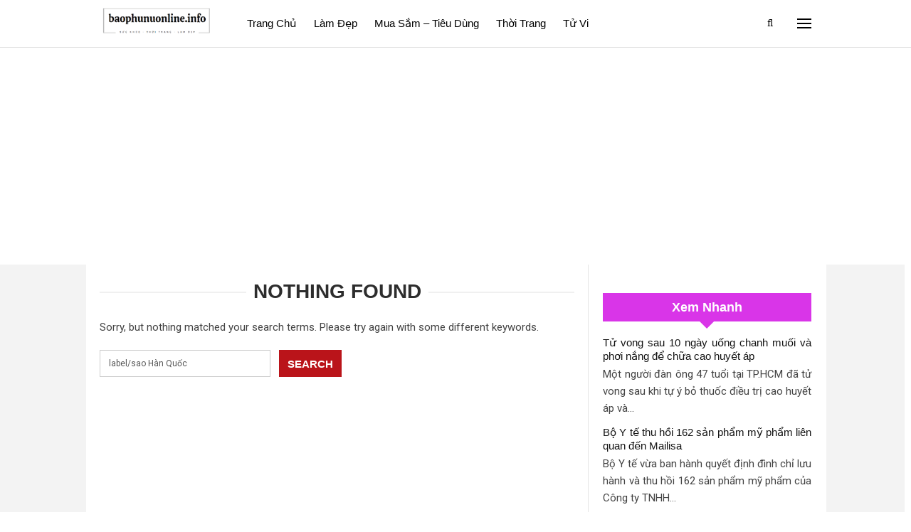

--- FILE ---
content_type: text/html; charset=UTF-8
request_url: https://www.baophunuonline.info/search/label/sao%20H%C3%A0n%20Qu%E1%BB%91c
body_size: 14841
content:
	<!DOCTYPE html>
		<!--[if IE 8]>
	<html class="ie ie8" lang="vi" prefix="og: https://ogp.me/ns#"> <![endif]-->
	<!--[if IE 9]>
	<html class="ie ie9" lang="vi" prefix="og: https://ogp.me/ns#"> <![endif]-->
	<!--[if gt IE 9]><!-->
<html lang="vi" prefix="og: https://ogp.me/ns#"> <!--<![endif]-->
	<head>
				<meta charset="UTF-8">
		<meta http-equiv="X-UA-Compatible" content="IE=edge">
		<meta name="viewport" content="width=device-width, initial-scale=1.0">
		<link rel="pingback" href="https://baophunuonline.info/xmlrpc.php"/>

		
<!-- Tối ưu hóa công cụ tìm kiếm bởi Rank Math - https://rankmath.com/ -->
<title>Bạn đã tìm label/sao Hàn Quốc - baophunuonline</title>
<meta name="robots" content="follow, noindex"/>
<meta property="og:locale" content="vi_VN" />
<meta property="og:type" content="article" />
<meta property="og:title" content="Bạn đã tìm label/sao Hàn Quốc - baophunuonline" />
<meta property="og:url" content="https://baophunuonline.info/search/label/sao+H%C3%A0n+Qu%E1%BB%91c/" />
<meta property="og:site_name" content="baophunuonline" />
<meta property="article:publisher" content="https://www.facebook.com/pnkv.vn/" />
<meta property="fb:app_id" content="162757821125185" />
<meta property="og:image" content="https://baophunuonline.info/wp-content/uploads/2021/02/baner-womantoday.jpg" />
<meta property="og:image:secure_url" content="https://baophunuonline.info/wp-content/uploads/2021/02/baner-womantoday.jpg" />
<meta property="og:image:width" content="1140" />
<meta property="og:image:height" content="780" />
<meta property="og:image:type" content="image/jpeg" />
<meta name="twitter:card" content="summary_large_image" />
<meta name="twitter:title" content="Bạn đã tìm label/sao Hàn Quốc - baophunuonline" />
<meta name="twitter:site" content="@PnkvOnline" />
<meta name="twitter:image" content="https://baophunuonline.info/wp-content/uploads/2021/02/baner-womantoday.jpg" />
<script type="application/ld+json" class="rank-math-schema">{"@context":"https://schema.org","@graph":[{"@type":"HealthAndBeautyBusiness","@id":"https://baophunuonline.info/#organization","name":"baophunuonline","url":"https://baophunuonline.info","sameAs":["https://www.facebook.com/pnkv.vn/","https://twitter.com/PnkvOnline"],"email":"baokhangduoc@gmail.com","logo":{"@type":"ImageObject","@id":"https://baophunuonline.info/#logo","url":"https://baophunuonline.info/wp-content/uploads/2023/08/logo-phunu.png","contentUrl":"https://baophunuonline.info/wp-content/uploads/2023/08/logo-phunu.png","caption":"baophunuonline","inLanguage":"vi","width":"480","height":"173"},"openingHours":["Monday,Tuesday,Wednesday,Thursday,Friday,Saturday,Sunday 09:00-17:00"],"image":{"@id":"https://baophunuonline.info/#logo"}},{"@type":"WebSite","@id":"https://baophunuonline.info/#website","url":"https://baophunuonline.info","name":"baophunuonline","publisher":{"@id":"https://baophunuonline.info/#organization"},"inLanguage":"vi"},{"@type":"BreadcrumbList","@id":"https://baophunuonline.info/search/label/sao+H%C3%A0n+Qu%E1%BB%91c/#breadcrumb","itemListElement":[{"@type":"ListItem","position":"1","item":{"@id":"https://baophunuonline.info","name":"Home"}},{"@type":"ListItem","position":"2","item":{"@id":"/search/label/sao%20H%C3%A0n%20Qu%E1%BB%91c","name":"B\u1ea1n \u0111\u00e3 t\u00ecm"}}]},{"@type":"SearchResultsPage","@id":"https://baophunuonline.info/search/label/sao+H%C3%A0n+Qu%E1%BB%91c/#webpage","url":"https://baophunuonline.info/search/label/sao+H%C3%A0n+Qu%E1%BB%91c/","name":"B\u1ea1n \u0111\u00e3 t\u00ecm label/sao H\u00e0n Qu\u1ed1c - baophunuonline","isPartOf":{"@id":"https://baophunuonline.info/#website"},"inLanguage":"vi","breadcrumb":{"@id":"https://baophunuonline.info/search/label/sao+H%C3%A0n+Qu%E1%BB%91c/#breadcrumb"}}]}</script>
<!-- /Plugin SEO WordPress Rank Math -->


<!-- Better Open Graph, Schema.org & Twitter Integration -->
<meta property="og:locale" content="vi"/>
<meta property="og:site_name" content="baophunuonline"/>
<meta property="og:url" content="https://baophunuonline.info/search/label/sao%20H%C3%A0n%20Qu%E1%BB%91c"/>
<meta property="og:title" content="Search results for &#8220;label/sao Hàn Quốc&#8221;"/>
<meta property="og:description" content="Sức Khỏe - Làm Đẹp - Thời Trang"/>
<meta property="og:type" content="website"/>
<meta name="twitter:card" content="summary"/>
<meta name="twitter:url" content="https://baophunuonline.info/search/label/sao%20H%C3%A0n%20Qu%E1%BB%91c"/>
<meta name="twitter:title" content="Search results for &#8220;label/sao Hàn Quốc&#8221;"/>
<meta name="twitter:description" content="Sức Khỏe - Làm Đẹp - Thời Trang"/>
<!-- / Better Open Graph, Schema.org & Twitter Integration. -->
<link rel='dns-prefetch' href='//baophunuonline.info' />
<link rel='dns-prefetch' href='//fonts.googleapis.com' />
<link rel="alternate" type="application/rss+xml" title="Dòng thông tin baophunuonline &raquo;" href="https://baophunuonline.info/feed/" />
<link rel="alternate" type="application/rss+xml" title="baophunuonline &raquo; Dòng bình luận" href="https://baophunuonline.info/comments/feed/" />
<link rel="alternate" type="application/rss+xml" title="Dòng thông tin cho baophunuonline &raquo; kết quả tìm kiếm &#8220;label/sao Hàn Quốc&#8221;" href="https://baophunuonline.info/search/label/sao+H%C3%A0n+Qu%E1%BB%91c/feed/rss2/" />
<style id='wp-img-auto-sizes-contain-inline-css' type='text/css'>
img:is([sizes=auto i],[sizes^="auto," i]){contain-intrinsic-size:3000px 1500px}
/*# sourceURL=wp-img-auto-sizes-contain-inline-css */
</style>
<style id='wp-emoji-styles-inline-css' type='text/css'>

	img.wp-smiley, img.emoji {
		display: inline !important;
		border: none !important;
		box-shadow: none !important;
		height: 1em !important;
		width: 1em !important;
		margin: 0 0.07em !important;
		vertical-align: -0.1em !important;
		background: none !important;
		padding: 0 !important;
	}
/*# sourceURL=wp-emoji-styles-inline-css */
</style>
<style id='wp-block-library-inline-css' type='text/css'>
:root{--wp-block-synced-color:#7a00df;--wp-block-synced-color--rgb:122,0,223;--wp-bound-block-color:var(--wp-block-synced-color);--wp-editor-canvas-background:#ddd;--wp-admin-theme-color:#007cba;--wp-admin-theme-color--rgb:0,124,186;--wp-admin-theme-color-darker-10:#006ba1;--wp-admin-theme-color-darker-10--rgb:0,107,160.5;--wp-admin-theme-color-darker-20:#005a87;--wp-admin-theme-color-darker-20--rgb:0,90,135;--wp-admin-border-width-focus:2px}@media (min-resolution:192dpi){:root{--wp-admin-border-width-focus:1.5px}}.wp-element-button{cursor:pointer}:root .has-very-light-gray-background-color{background-color:#eee}:root .has-very-dark-gray-background-color{background-color:#313131}:root .has-very-light-gray-color{color:#eee}:root .has-very-dark-gray-color{color:#313131}:root .has-vivid-green-cyan-to-vivid-cyan-blue-gradient-background{background:linear-gradient(135deg,#00d084,#0693e3)}:root .has-purple-crush-gradient-background{background:linear-gradient(135deg,#34e2e4,#4721fb 50%,#ab1dfe)}:root .has-hazy-dawn-gradient-background{background:linear-gradient(135deg,#faaca8,#dad0ec)}:root .has-subdued-olive-gradient-background{background:linear-gradient(135deg,#fafae1,#67a671)}:root .has-atomic-cream-gradient-background{background:linear-gradient(135deg,#fdd79a,#004a59)}:root .has-nightshade-gradient-background{background:linear-gradient(135deg,#330968,#31cdcf)}:root .has-midnight-gradient-background{background:linear-gradient(135deg,#020381,#2874fc)}:root{--wp--preset--font-size--normal:16px;--wp--preset--font-size--huge:42px}.has-regular-font-size{font-size:1em}.has-larger-font-size{font-size:2.625em}.has-normal-font-size{font-size:var(--wp--preset--font-size--normal)}.has-huge-font-size{font-size:var(--wp--preset--font-size--huge)}.has-text-align-center{text-align:center}.has-text-align-left{text-align:left}.has-text-align-right{text-align:right}.has-fit-text{white-space:nowrap!important}#end-resizable-editor-section{display:none}.aligncenter{clear:both}.items-justified-left{justify-content:flex-start}.items-justified-center{justify-content:center}.items-justified-right{justify-content:flex-end}.items-justified-space-between{justify-content:space-between}.screen-reader-text{border:0;clip-path:inset(50%);height:1px;margin:-1px;overflow:hidden;padding:0;position:absolute;width:1px;word-wrap:normal!important}.screen-reader-text:focus{background-color:#ddd;clip-path:none;color:#444;display:block;font-size:1em;height:auto;left:5px;line-height:normal;padding:15px 23px 14px;text-decoration:none;top:5px;width:auto;z-index:100000}html :where(.has-border-color){border-style:solid}html :where([style*=border-top-color]){border-top-style:solid}html :where([style*=border-right-color]){border-right-style:solid}html :where([style*=border-bottom-color]){border-bottom-style:solid}html :where([style*=border-left-color]){border-left-style:solid}html :where([style*=border-width]){border-style:solid}html :where([style*=border-top-width]){border-top-style:solid}html :where([style*=border-right-width]){border-right-style:solid}html :where([style*=border-bottom-width]){border-bottom-style:solid}html :where([style*=border-left-width]){border-left-style:solid}html :where(img[class*=wp-image-]){height:auto;max-width:100%}:where(figure){margin:0 0 1em}html :where(.is-position-sticky){--wp-admin--admin-bar--position-offset:var(--wp-admin--admin-bar--height,0px)}@media screen and (max-width:600px){html :where(.is-position-sticky){--wp-admin--admin-bar--position-offset:0px}}

/*# sourceURL=wp-block-library-inline-css */
</style><style id='global-styles-inline-css' type='text/css'>
:root{--wp--preset--aspect-ratio--square: 1;--wp--preset--aspect-ratio--4-3: 4/3;--wp--preset--aspect-ratio--3-4: 3/4;--wp--preset--aspect-ratio--3-2: 3/2;--wp--preset--aspect-ratio--2-3: 2/3;--wp--preset--aspect-ratio--16-9: 16/9;--wp--preset--aspect-ratio--9-16: 9/16;--wp--preset--color--black: #000000;--wp--preset--color--cyan-bluish-gray: #abb8c3;--wp--preset--color--white: #ffffff;--wp--preset--color--pale-pink: #f78da7;--wp--preset--color--vivid-red: #cf2e2e;--wp--preset--color--luminous-vivid-orange: #ff6900;--wp--preset--color--luminous-vivid-amber: #fcb900;--wp--preset--color--light-green-cyan: #7bdcb5;--wp--preset--color--vivid-green-cyan: #00d084;--wp--preset--color--pale-cyan-blue: #8ed1fc;--wp--preset--color--vivid-cyan-blue: #0693e3;--wp--preset--color--vivid-purple: #9b51e0;--wp--preset--gradient--vivid-cyan-blue-to-vivid-purple: linear-gradient(135deg,rgb(6,147,227) 0%,rgb(155,81,224) 100%);--wp--preset--gradient--light-green-cyan-to-vivid-green-cyan: linear-gradient(135deg,rgb(122,220,180) 0%,rgb(0,208,130) 100%);--wp--preset--gradient--luminous-vivid-amber-to-luminous-vivid-orange: linear-gradient(135deg,rgb(252,185,0) 0%,rgb(255,105,0) 100%);--wp--preset--gradient--luminous-vivid-orange-to-vivid-red: linear-gradient(135deg,rgb(255,105,0) 0%,rgb(207,46,46) 100%);--wp--preset--gradient--very-light-gray-to-cyan-bluish-gray: linear-gradient(135deg,rgb(238,238,238) 0%,rgb(169,184,195) 100%);--wp--preset--gradient--cool-to-warm-spectrum: linear-gradient(135deg,rgb(74,234,220) 0%,rgb(151,120,209) 20%,rgb(207,42,186) 40%,rgb(238,44,130) 60%,rgb(251,105,98) 80%,rgb(254,248,76) 100%);--wp--preset--gradient--blush-light-purple: linear-gradient(135deg,rgb(255,206,236) 0%,rgb(152,150,240) 100%);--wp--preset--gradient--blush-bordeaux: linear-gradient(135deg,rgb(254,205,165) 0%,rgb(254,45,45) 50%,rgb(107,0,62) 100%);--wp--preset--gradient--luminous-dusk: linear-gradient(135deg,rgb(255,203,112) 0%,rgb(199,81,192) 50%,rgb(65,88,208) 100%);--wp--preset--gradient--pale-ocean: linear-gradient(135deg,rgb(255,245,203) 0%,rgb(182,227,212) 50%,rgb(51,167,181) 100%);--wp--preset--gradient--electric-grass: linear-gradient(135deg,rgb(202,248,128) 0%,rgb(113,206,126) 100%);--wp--preset--gradient--midnight: linear-gradient(135deg,rgb(2,3,129) 0%,rgb(40,116,252) 100%);--wp--preset--font-size--small: 13px;--wp--preset--font-size--medium: 20px;--wp--preset--font-size--large: 36px;--wp--preset--font-size--x-large: 42px;--wp--preset--spacing--20: 0.44rem;--wp--preset--spacing--30: 0.67rem;--wp--preset--spacing--40: 1rem;--wp--preset--spacing--50: 1.5rem;--wp--preset--spacing--60: 2.25rem;--wp--preset--spacing--70: 3.38rem;--wp--preset--spacing--80: 5.06rem;--wp--preset--shadow--natural: 6px 6px 9px rgba(0, 0, 0, 0.2);--wp--preset--shadow--deep: 12px 12px 50px rgba(0, 0, 0, 0.4);--wp--preset--shadow--sharp: 6px 6px 0px rgba(0, 0, 0, 0.2);--wp--preset--shadow--outlined: 6px 6px 0px -3px rgb(255, 255, 255), 6px 6px rgb(0, 0, 0);--wp--preset--shadow--crisp: 6px 6px 0px rgb(0, 0, 0);}:where(.is-layout-flex){gap: 0.5em;}:where(.is-layout-grid){gap: 0.5em;}body .is-layout-flex{display: flex;}.is-layout-flex{flex-wrap: wrap;align-items: center;}.is-layout-flex > :is(*, div){margin: 0;}body .is-layout-grid{display: grid;}.is-layout-grid > :is(*, div){margin: 0;}:where(.wp-block-columns.is-layout-flex){gap: 2em;}:where(.wp-block-columns.is-layout-grid){gap: 2em;}:where(.wp-block-post-template.is-layout-flex){gap: 1.25em;}:where(.wp-block-post-template.is-layout-grid){gap: 1.25em;}.has-black-color{color: var(--wp--preset--color--black) !important;}.has-cyan-bluish-gray-color{color: var(--wp--preset--color--cyan-bluish-gray) !important;}.has-white-color{color: var(--wp--preset--color--white) !important;}.has-pale-pink-color{color: var(--wp--preset--color--pale-pink) !important;}.has-vivid-red-color{color: var(--wp--preset--color--vivid-red) !important;}.has-luminous-vivid-orange-color{color: var(--wp--preset--color--luminous-vivid-orange) !important;}.has-luminous-vivid-amber-color{color: var(--wp--preset--color--luminous-vivid-amber) !important;}.has-light-green-cyan-color{color: var(--wp--preset--color--light-green-cyan) !important;}.has-vivid-green-cyan-color{color: var(--wp--preset--color--vivid-green-cyan) !important;}.has-pale-cyan-blue-color{color: var(--wp--preset--color--pale-cyan-blue) !important;}.has-vivid-cyan-blue-color{color: var(--wp--preset--color--vivid-cyan-blue) !important;}.has-vivid-purple-color{color: var(--wp--preset--color--vivid-purple) !important;}.has-black-background-color{background-color: var(--wp--preset--color--black) !important;}.has-cyan-bluish-gray-background-color{background-color: var(--wp--preset--color--cyan-bluish-gray) !important;}.has-white-background-color{background-color: var(--wp--preset--color--white) !important;}.has-pale-pink-background-color{background-color: var(--wp--preset--color--pale-pink) !important;}.has-vivid-red-background-color{background-color: var(--wp--preset--color--vivid-red) !important;}.has-luminous-vivid-orange-background-color{background-color: var(--wp--preset--color--luminous-vivid-orange) !important;}.has-luminous-vivid-amber-background-color{background-color: var(--wp--preset--color--luminous-vivid-amber) !important;}.has-light-green-cyan-background-color{background-color: var(--wp--preset--color--light-green-cyan) !important;}.has-vivid-green-cyan-background-color{background-color: var(--wp--preset--color--vivid-green-cyan) !important;}.has-pale-cyan-blue-background-color{background-color: var(--wp--preset--color--pale-cyan-blue) !important;}.has-vivid-cyan-blue-background-color{background-color: var(--wp--preset--color--vivid-cyan-blue) !important;}.has-vivid-purple-background-color{background-color: var(--wp--preset--color--vivid-purple) !important;}.has-black-border-color{border-color: var(--wp--preset--color--black) !important;}.has-cyan-bluish-gray-border-color{border-color: var(--wp--preset--color--cyan-bluish-gray) !important;}.has-white-border-color{border-color: var(--wp--preset--color--white) !important;}.has-pale-pink-border-color{border-color: var(--wp--preset--color--pale-pink) !important;}.has-vivid-red-border-color{border-color: var(--wp--preset--color--vivid-red) !important;}.has-luminous-vivid-orange-border-color{border-color: var(--wp--preset--color--luminous-vivid-orange) !important;}.has-luminous-vivid-amber-border-color{border-color: var(--wp--preset--color--luminous-vivid-amber) !important;}.has-light-green-cyan-border-color{border-color: var(--wp--preset--color--light-green-cyan) !important;}.has-vivid-green-cyan-border-color{border-color: var(--wp--preset--color--vivid-green-cyan) !important;}.has-pale-cyan-blue-border-color{border-color: var(--wp--preset--color--pale-cyan-blue) !important;}.has-vivid-cyan-blue-border-color{border-color: var(--wp--preset--color--vivid-cyan-blue) !important;}.has-vivid-purple-border-color{border-color: var(--wp--preset--color--vivid-purple) !important;}.has-vivid-cyan-blue-to-vivid-purple-gradient-background{background: var(--wp--preset--gradient--vivid-cyan-blue-to-vivid-purple) !important;}.has-light-green-cyan-to-vivid-green-cyan-gradient-background{background: var(--wp--preset--gradient--light-green-cyan-to-vivid-green-cyan) !important;}.has-luminous-vivid-amber-to-luminous-vivid-orange-gradient-background{background: var(--wp--preset--gradient--luminous-vivid-amber-to-luminous-vivid-orange) !important;}.has-luminous-vivid-orange-to-vivid-red-gradient-background{background: var(--wp--preset--gradient--luminous-vivid-orange-to-vivid-red) !important;}.has-very-light-gray-to-cyan-bluish-gray-gradient-background{background: var(--wp--preset--gradient--very-light-gray-to-cyan-bluish-gray) !important;}.has-cool-to-warm-spectrum-gradient-background{background: var(--wp--preset--gradient--cool-to-warm-spectrum) !important;}.has-blush-light-purple-gradient-background{background: var(--wp--preset--gradient--blush-light-purple) !important;}.has-blush-bordeaux-gradient-background{background: var(--wp--preset--gradient--blush-bordeaux) !important;}.has-luminous-dusk-gradient-background{background: var(--wp--preset--gradient--luminous-dusk) !important;}.has-pale-ocean-gradient-background{background: var(--wp--preset--gradient--pale-ocean) !important;}.has-electric-grass-gradient-background{background: var(--wp--preset--gradient--electric-grass) !important;}.has-midnight-gradient-background{background: var(--wp--preset--gradient--midnight) !important;}.has-small-font-size{font-size: var(--wp--preset--font-size--small) !important;}.has-medium-font-size{font-size: var(--wp--preset--font-size--medium) !important;}.has-large-font-size{font-size: var(--wp--preset--font-size--large) !important;}.has-x-large-font-size{font-size: var(--wp--preset--font-size--x-large) !important;}
/*# sourceURL=global-styles-inline-css */
</style>

<style id='classic-theme-styles-inline-css' type='text/css'>
/*! This file is auto-generated */
.wp-block-button__link{color:#fff;background-color:#32373c;border-radius:9999px;box-shadow:none;text-decoration:none;padding:calc(.667em + 2px) calc(1.333em + 2px);font-size:1.125em}.wp-block-file__button{background:#32373c;color:#fff;text-decoration:none}
/*# sourceURL=/wp-includes/css/classic-themes.min.css */
</style>
<link rel='stylesheet' id='publisher-child-css' href='https://baophunuonline.info/wp-content/themes/publisher-child/style.css?ver=1.0.0' type='text/css' media='all' />
<link rel='stylesheet' id='better-framework-main-fonts-css' href='https://fonts.googleapis.com/css?family=Libre+Franklin:400,700,500%7CLibre+Baskerville:400,700&#038;display=swap' type='text/css' media='all' />
<link rel='stylesheet' id='better-framework-font-1-css' href='https://fonts.googleapis.com/css?family=Roboto:400,500&#038;subset=vietnamese&#038;display=swap' type='text/css' media='all' />
<script type="text/javascript" src="https://baophunuonline.info/wp-includes/js/jquery/jquery.min.js?ver=3.7.1" id="jquery-core-js"></script>
<script type="text/javascript" src="https://baophunuonline.info/wp-includes/js/jquery/jquery-migrate.min.js?ver=3.4.1" id="jquery-migrate-js"></script>
<link rel="https://api.w.org/" href="https://baophunuonline.info/wp-json/" /><link rel="EditURI" type="application/rsd+xml" title="RSD" href="https://baophunuonline.info/xmlrpc.php?rsd" />
<meta name="generator" content="WordPress 6.9" />
<!-- Google tag (gtag.js) -->
<script async src="https://www.googletagmanager.com/gtag/js?id=UA-111633261-1"></script>
<script>
  window.dataLayer = window.dataLayer || [];
  function gtag(){dataLayer.push(arguments);}
  gtag('js', new Date());

  gtag('config', 'UA-111633261-1');
</script>
<meta name="ahrefs-site-verification" content="11882b0477770bbefcee6a8e4fce037b4b47f27906f14d6835c1c8f063035b2d">
<script async src="https://pagead2.googlesyndication.com/pagead/js/adsbygoogle.js?client=ca-pub-6631984243983582"
     crossorigin="anonymous"></script>
<meta name="generator" content="Powered by WPBakery Page Builder - drag and drop page builder for WordPress."/>
<script type="application/ld+json">{
    "@context": "http://schema.org/",
    "@type": "Organization",
    "@id": "#organization",
    "logo": {
        "@type": "ImageObject",
        "url": "https://baophunuonline.info/wp-content/uploads/2023/08/logo-phunu-news.png"
    },
    "url": "https://baophunuonline.info/",
    "name": "baophunuonline",
    "description": "S\u1ee9c Kh\u1ecfe - L\u00e0m \u0110\u1eb9p - Th\u1eddi Trang"
}</script>
<script type="application/ld+json">{
    "@context": "http://schema.org/",
    "@type": "WebSite",
    "name": "baophunuonline",
    "alternateName": "S\u1ee9c Kh\u1ecfe - L\u00e0m \u0110\u1eb9p - Th\u1eddi Trang",
    "url": "https://baophunuonline.info/"
}</script>
<link rel='stylesheet' id='bf-minifed-css-1' href='https://baophunuonline.info/wp-content/bs-booster-cache/3d6e7275c39291004b463c57d0f90d12.css' type='text/css' media='all' />
<link rel='stylesheet' id='7.10.0-1754517641' href='https://baophunuonline.info/wp-content/bs-booster-cache/ff5043a3c3be916c734e3f1cfb0da990.css' type='text/css' media='all' />
<link rel="icon" href="https://baophunuonline.info/wp-content/uploads/2023/08/cropped-favicon-32x32.png" sizes="32x32" />
<link rel="icon" href="https://baophunuonline.info/wp-content/uploads/2023/08/cropped-favicon-192x192.png" sizes="192x192" />
<link rel="apple-touch-icon" href="https://baophunuonline.info/wp-content/uploads/2023/08/cropped-favicon-180x180.png" />
<meta name="msapplication-TileImage" content="https://baophunuonline.info/wp-content/uploads/2023/08/cropped-favicon-270x270.png" />

<!-- BetterFramework Head Inline CSS -->
<style>
.post-related .listing-item .title {
    font-size: 16px;
}
.listing-item-blog-1 .featured .img-holder, .listing-item-blog-5 .featured .img-holder{border-radius: 5px}
.listing-item-tb-1 .img-holder{border-radius: 5px}
.bf-breadcrumb .bf-breadcrumb-item {
    font-size: 12px;
}
.listing-item-tb-2 .img-holder{   border-radius: 5px;}
.listing-item-grid-1 .featured .img-holder {  border-radius: 5px;}


</style>
<!-- /BetterFramework Head Inline CSS-->
<noscript><style> .wpb_animate_when_almost_visible { opacity: 1; }</style></noscript>	</head>

<body class="search search-no-results wp-theme-publisher wp-child-theme-publisher-child bs-theme bs-publisher bs-publisher-newspaper active-light-box ltr close-rh page-layout-2-col page-layout-2-col-right full-width active-sticky-sidebar main-menu-sticky-smart main-menu-out-full-width active-ajax-search  wpb-js-composer js-comp-ver-6.1 vc_responsive bs-ll-a" dir="ltr">
<div class="off-canvas-overlay"></div>
<div class="off-canvas-container left skin-white">
	<div class="off-canvas-inner">
		<span class="canvas-close"><i></i></span>
					<div class="off-canvas-header">
									<div class="logo">

						<a href="https://baophunuonline.info/">
							<img src="https://baophunuonline.info/wp-content/uploads/2023/08/logo-phunu-news.png"
							     alt="baophunuonline.info">
						</a>
					</div>
										<div class="site-name">baophunuonline.info</div>
									<div class="site-description">Sức Khỏe - Thời Trang - Làm Đẹp</div>
			</div>
						<div class="off-canvas-search">
				<form role="search" method="get" action="https://baophunuonline.info">
					<input type="text" name="s" value="label/sao Hàn Quốc"
					       placeholder="Search...">
					<i class="fa fa-search"></i>
				</form>
			</div>
						<nav class="off-canvas-menu">
				<ul class="menu bsm-pure clearfix">
					<li id="menu-item-16511" class="menu-item menu-item-type-custom menu-item-object-custom menu-item-home better-anim-fade menu-item-16511"><a href="https://baophunuonline.info/">Trang Chủ</a></li>
<li id="menu-item-16507" class="menu-item menu-item-type-taxonomy menu-item-object-category menu-term-46 better-anim-fade menu-item-16507"><a href="https://baophunuonline.info/lam-dep/">Làm đẹp</a></li>
<li id="menu-item-16508" class="menu-item menu-item-type-taxonomy menu-item-object-category menu-term-114 better-anim-fade menu-item-16508"><a href="https://baophunuonline.info/mua-sam-tieu-dung/">Mua sắm &#8211; Tiêu dùng</a></li>
<li id="menu-item-16509" class="menu-item menu-item-type-taxonomy menu-item-object-category menu-term-37 better-anim-fade menu-item-16509"><a href="https://baophunuonline.info/thoi-trang/">Thời Trang</a></li>
<li id="menu-item-16510" class="menu-item menu-item-type-taxonomy menu-item-object-category menu-term-97 better-anim-fade menu-item-16510"><a href="https://baophunuonline.info/tu-vi/">Tử vi</a></li>
				</ul>
			</nav>
						<div class="off_canvas_footer">
				<div class="off_canvas_footer-info entry-content">
									</div>
			</div>
				</div>
</div>
	<header id="header" class="site-header header-style-8 full-width" itemscope="itemscope" itemtype="https://schema.org/WPHeader">
				<div class="content-wrap">
			<div class="container">
				<div class="header-inner clearfix">
					<div id="site-branding" class="site-branding">
	<p  id="site-title" class="logo h1 img-logo">
	<a href="https://baophunuonline.info/" itemprop="url" rel="home">
					<img id="site-logo" src="https://baophunuonline.info/wp-content/uploads/2023/08/logo-phunu-news.png"
			     alt="baophunuonline.info"  />

			<span class="site-title">baophunuonline.info - Sức Khỏe - Làm Đẹp - Thời Trang</span>
				</a>
</p>
</div><!-- .site-branding -->
<nav id="menu-main" class="menu main-menu-container  show-search-item show-off-canvas menu-actions-btn-width-2" role="navigation" itemscope="itemscope" itemtype="https://schema.org/SiteNavigationElement">
			<div class="menu-action-buttons width-2">
							<div class="off-canvas-menu-icon-container off-icon-left">
					<div class="off-canvas-menu-icon">
						<div class="off-canvas-menu-icon-el"></div>
					</div>
				</div>
								<div class="search-container close">
					<span class="search-handler"><i class="fa fa-search"></i></span>

					<div class="search-box clearfix">
						<form role="search" method="get" class="search-form clearfix" action="https://baophunuonline.info">
	<input type="search" class="search-field"
	       placeholder="Search..."
	       value="label/sao Hàn Quốc" name="s"
	       title="Search for:"
	       autocomplete="off">
	<input type="submit" class="search-submit" value="Search">
</form><!-- .search-form -->
					</div>
				</div>
						</div>
			<ul id="main-navigation" class="main-menu menu bsm-pure clearfix">
		<li class="menu-item menu-item-type-custom menu-item-object-custom menu-item-home better-anim-fade menu-item-16511"><a href="https://baophunuonline.info/">Trang Chủ</a></li>
<li class="menu-item menu-item-type-taxonomy menu-item-object-category menu-term-46 better-anim-fade menu-item-16507"><a href="https://baophunuonline.info/lam-dep/">Làm đẹp</a></li>
<li class="menu-item menu-item-type-taxonomy menu-item-object-category menu-term-114 better-anim-fade menu-item-16508"><a href="https://baophunuonline.info/mua-sam-tieu-dung/">Mua sắm &#8211; Tiêu dùng</a></li>
<li class="menu-item menu-item-type-taxonomy menu-item-object-category menu-term-37 better-anim-fade menu-item-16509"><a href="https://baophunuonline.info/thoi-trang/">Thời Trang</a></li>
<li class="menu-item menu-item-type-taxonomy menu-item-object-category menu-term-97 better-anim-fade menu-item-16510"><a href="https://baophunuonline.info/tu-vi/">Tử vi</a></li>
	</ul><!-- #main-navigation -->
</nav><!-- .main-menu-container -->
				</div>
			</div>
		</div>
	</header><!-- .header -->
	<div class="rh-header clearfix light deferred-block-exclude">
		<div class="rh-container clearfix">

			<div class="menu-container close">
				<span class="menu-handler"><span class="lines"></span></span>
			</div><!-- .menu-container -->

			<div class="logo-container rh-img-logo">
				<a href="https://baophunuonline.info/" itemprop="url" rel="home">
											<img src="https://baophunuonline.info/wp-content/uploads/2023/08/logo-phunu-news.png"
						     alt="baophunuonline"  />				</a>
			</div><!-- .logo-container -->
		</div><!-- .rh-container -->
	</div><!-- .rh-header -->
		<div class="main-wrap content-main-wrap">
		<div class="content-wrap">
			<div class="bs-sks bs-sks-type-2 bs-sks-p bs-sks-sticky">
			<div class="bs-sksin1">
				<div class="bs-sksin2">
					<div class="bs-sksin3">
						<div class="bs-sks-path">
							<div class="bs-sks-path-boxed">
								<div class="bs-sksitem bs-sksiteml"><div class="kchl kchl-leftskyscraper kchl-pubadban kchl-show-desktop kchl-loc-skyscraper_left kchl-align-center kchl-column-1 kchl-hide-on-phone kchl-hide-on-tablet-portrait kchl-hide-on-tablet-landscape kchl-clearfix no-bg-box-model"><div id="kchl-17270-1664289621" class="kchl-container kchl-type-code  kchl-hide-on-tablet-portrait kchl-hide-on-tablet-landscape kchl-hide-on-phone" itemscope="" itemtype="https://schema.org/WPAdBlock" data-adid="17270" data-type="code"><div id="kchl-17270-1664289621-place" class="kchl-ll"></div><script src="//pagead2.googlesyndication.com/pagead/js/adsbygoogle.js"></script><script>!function(e,n){var t="adsenseLoader";"function"==typeof define&&define.amd?define([],n()):"object"==typeof exports?module.exports=n():e[t]=n()}(this,function(e){"use strict";function n(o,r){var a,i;return function(){var e=this,n=arguments,t=+new Date;a&&t<a+o?(clearTimeout(i),i=setTimeout(function(){a=t,r.apply(e,n)},o)):(a=t,r.apply(e,n))}}function t(){if(!d.length)return!0;var i=window.pageYOffset,s=window.innerHeight;d.forEach(function(e){var n,t,o,r=[(n=e.getBoundingClientRect()).top+document.body.scrollTop,(n.left,document.body.scrollLeft)][0],a=e._adsenseLoaderData.options.laziness+1;if(s*a<r-i||0<i-r-e.offsetHeight-s*a)return!0;d=l(d,e),e._adsenseLoaderData.width=u(e),t=e.children[0],o="adsbygoogle",t.classList?t.classList.add(o):t.className+=" "+o,f.push(e),"undefined"!=typeof adsbygoogle?function(e){(adsbygoogle=window.adsbygoogle||[]).push({});var n=e._adsenseLoaderData.options.onLoad;"function"==typeof n&&e.querySelector("iframe").addEventListener("load",function(){n(e)})}(e):c.push(e)})}var o=250,r={laziness:1,onLoad:!1},d=[],f=[],c=[],u=function(e){return parseInt(window.getComputedStyle(e,":before").getPropertyValue("content").slice(1,-1)||9999)},l=function(e,n){return e.filter(function(e){return e!==n})};function a(e,o){"string"==typeof e?e=document.querySelectorAll(e):void 0===e.length&&(e=[e]),o=function(e,n){var t,o={};for(t in e)Object.prototype.hasOwnProperty.call(e,t)&&(o[t]=e[t]);for(t in n)Object.prototype.hasOwnProperty.call(n,t)&&(o[t]=n[t]);return o}(r,o),[].forEach.call(e,function(e){var n,t;t=o,(n=e)._adsenseLoaderData={originalHTML:n.innerHTML,options:t},n.adsenseLoader=function(e){"destroy"==e&&(d=l(d,n),f=l(f,n),c=l(f,n),n.innerHTML=n._adsenseLoaderData.originalHTML)},e=n,d.push(e)}),this.elements=e,t()}return window.addEventListener("scroll",n(o,t)),window.addEventListener("resize",n(o,t)),window.addEventListener("resize",n(o,function(){if(!f.length)return!0;var n=!1;f.forEach(function(e){e._adsenseLoaderData.width!=u(e)&&(n=!0,f=l(f,e),e.innerHTML=e._adsenseLoaderData.originalHTML,d.push(e))}),n&&t()})),a.prototype={destroy:function(){this.elements.forEach(function(e){e.adsenseLoader("destroy")})}},window.adsenseLoaderConfig=function(e){void 0!==e.throttle&&(o=e.throttle)},a});</script><script type="text/javascript">var betterads_screen_width = document.body.clientWidth;betterads_el = document.getElementById('kchl-17270-1664289621');             if (betterads_el.getBoundingClientRect().width) {     betterads_el_width_raw = betterads_el_width = betterads_el.getBoundingClientRect().width;    } else {     betterads_el_width_raw = betterads_el_width = betterads_el.offsetWidth;    }        var size = ["125", "125"];    if ( betterads_el_width >= 728 )      betterads_el_width = ["728", "90"];    else if ( betterads_el_width >= 468 )     betterads_el_width = ["468", "60"];    else if ( betterads_el_width >= 336 )     betterads_el_width = ["336", "280"];    else if ( betterads_el_width >= 300 )     betterads_el_width = ["300", "250"];    else if ( betterads_el_width >= 250 )     betterads_el_width = ["250", "250"];    else if ( betterads_el_width >= 200 )     betterads_el_width = ["200", "200"];    else if ( betterads_el_width >= 180 )     betterads_el_width = ["180", "150"]; if ( betterads_screen_width >= 1140 ) {          document.getElementById('kchl-17270-1664289621-place').innerHTML = '<ins  style="display:inline-block;width:160px;height:600px"  data-ad-client="ca-pub-6631984243983582"  data-ad-slot="1768421430"  data-full-width-responsive="true"  data-ad-format="auto" ><span></span></ins>';          instant= new adsenseLoader( '#kchl-17270-1664289621-place', {     onLoad: function( ad ){      if (ad.classList.contains('kchl-ll')) {          ad.classList.remove('kchl-ll');      }    }     });         }</script></div></div></div><div class="bs-sksitem bs-sksitemr"><div class="kchl kchl-leftskyscraper kchl-pubadban kchl-show-desktop kchl-show-tablet-portrait kchl-show-tablet-landscape kchl-show-phone kchl-loc-skyscraper_right kchl-align-center kchl-column-1 kchl-clearfix no-bg-box-model"><div id="kchl-17271-1247188674" class="kchl-container kchl-type-code " itemscope="" itemtype="https://schema.org/WPAdBlock" data-adid="17271" data-type="code"><div id="kchl-17271-1247188674-place" class="kchl-ll"></div><script type="text/javascript">var betterads_screen_width = document.body.clientWidth;betterads_el = document.getElementById('kchl-17271-1247188674');             if (betterads_el.getBoundingClientRect().width) {     betterads_el_width_raw = betterads_el_width = betterads_el.getBoundingClientRect().width;    } else {     betterads_el_width_raw = betterads_el_width = betterads_el.offsetWidth;    }        var size = ["125", "125"];    if ( betterads_el_width >= 728 )      betterads_el_width = ["728", "90"];    else if ( betterads_el_width >= 468 )     betterads_el_width = ["468", "60"];    else if ( betterads_el_width >= 336 )     betterads_el_width = ["336", "280"];    else if ( betterads_el_width >= 300 )     betterads_el_width = ["300", "250"];    else if ( betterads_el_width >= 250 )     betterads_el_width = ["250", "250"];    else if ( betterads_el_width >= 200 )     betterads_el_width = ["200", "200"];    else if ( betterads_el_width >= 180 )     betterads_el_width = ["180", "150"]; if ( betterads_screen_width >= 1140 ) {          document.getElementById('kchl-17271-1247188674-place').innerHTML = '<ins  style="display:inline-block;width:160px;height:600px"  data-ad-client="ca-pub-6631984243983582"  data-ad-slot="9455339764"  data-full-width-responsive="true"  data-ad-format="auto" ><span></span></ins>';          instant= new adsenseLoader( '#kchl-17271-1247188674-place', {     onLoad: function( ad ){      if (ad.classList.contains('kchl-ll')) {          ad.classList.remove('kchl-ll');      }    }     });         }else if ( betterads_screen_width >= 1019  && betterads_screen_width < 1140 ) { document.getElementById('kchl-17271-1247188674-place').innerHTML = '<ins  style="display:block;"  data-ad-client="ca-pub-6631984243983582"  data-ad-slot="9455339764"  data-full-width-responsive="true"  data-ad-format="auto" ><span></span></ins>';         instant= new adsenseLoader( '#kchl-17271-1247188674-place', {     onLoad: function( ad ){      if (ad.classList.contains('kchl-ll')) {          ad.classList.remove('kchl-ll');      }    }     });}else if ( betterads_screen_width >= 768  && betterads_screen_width < 1019 ) { document.getElementById('kchl-17271-1247188674-place').innerHTML = '<ins  style="display:block;"  data-ad-client="ca-pub-6631984243983582"  data-ad-slot="9455339764"  data-full-width-responsive="true"  data-ad-format="auto" ><span></span></ins>';         instant= new adsenseLoader( '#kchl-17271-1247188674-place', {     onLoad: function( ad ){      if (ad.classList.contains('kchl-ll')) {          ad.classList.remove('kchl-ll');      }    }     });}else if ( betterads_screen_width < 768 ) { document.getElementById('kchl-17271-1247188674-place').innerHTML = '<ins  style="display:block;"  data-ad-client="ca-pub-6631984243983582"  data-ad-slot="9455339764"  data-full-width-responsive="true"  data-ad-format="auto" ><span></span></ins>';         instant= new adsenseLoader( '#kchl-17271-1247188674-place', {     onLoad: function( ad ){      if (ad.classList.contains('kchl-ll')) {          ad.classList.remove('kchl-ll');      }    }     });}</script></div></div></div>							</div>
						</div>
					</div>
				</div>
			</div>
		</div>
			<main id="content" class="content-container">

		<div class="container layout-2-col layout-2-col-1 layout-right-sidebar">
			<div class="row main-section">
										<div class="col-sm-8 content-column">
							<section class="no-results clearfix">

	<h2 class="title">
		<span class="post-title">Nothing Found</span>
	</h2>

	<div class="post-summary">

		
			<p>Sorry, but nothing matched your search terms. Please try again with some different keywords.</p>
			<form role="search" method="get" class="search-form clearfix" action="https://baophunuonline.info">
	<input type="search" class="search-field"
	       placeholder="Search..."
	       value="label/sao Hàn Quốc" name="s"
	       title="Search for:"
	       autocomplete="off">
	<input type="submit" class="search-submit" value="Search">
</form><!-- .search-form -->

			</div><!-- .post-summary -->

</section><!-- .no-results -->
						</div><!-- .content-column -->
												<div class="col-sm-4 sidebar-column sidebar-column-primary">
							<aside id="sidebar-primary-sidebar" class="sidebar" role="complementary" aria-label="Primary Sidebar Sidebar" itemscope="itemscope" itemtype="https://schema.org/WPSideBar">
	<div id="kchl-2" class=" h-ni w-nt primary-sidebar-widget widget widget_kchl"><div class="kchl  kchl-align-center kchl-column-1 kchl-clearfix no-bg-box-model"></div></div><div id="bs-text-listing-3-2" class=" h-ni w-t primary-sidebar-widget widget widget_bs-text-listing-3"><div class=" bs-listing bs-listing-listing-text-3 bs-listing-single-tab pagination-animate">		<p class="section-heading sh-t3 sh-s7 main-term-none">

		
							<span class="h-text main-term-none main-link">
						 Xem Nhanh 					</span>
			
		
		</p>
				<div class="bs-pagination-wrapper main-term-none next_prev bs-slider-first-item">
			<div class="listing listing-text listing-text-3 clearfix columns-1">
		<div class="post-18504 type-post format-standard has-post-thumbnail   listing-item listing-item-text listing-item-text-3 main-term-393">
	<div class="item-inner">
		<p class="title">		<a href="https://baophunuonline.info/tu-vong-sau-10-ngay-uong-chanh-muoi-va-phoi-nang-de-chua-cao-huyet-ap/" class="post-title post-url">
			Tử vong sau 10 ngày uống chanh muối và phơi nắng để chữa cao huyết áp		</a>
		</p>			<div class="post-summary">
				Một người đàn ông 47 tuổi tại TP.HCM đã tử vong sau khi tự ý bỏ thuốc điều trị cao huyết áp và&hellip;			</div>
				</div>
	</div >
	<div class="post-18499 type-post format-standard has-post-thumbnail   listing-item listing-item-text listing-item-text-3 main-term-393">
	<div class="item-inner">
		<p class="title">		<a href="https://baophunuonline.info/bo-y-te-thu-hoi-162-san-pham-my-pham-lien-quan-den-mailisa/" class="post-title post-url">
			Bộ Y tế thu hồi 162 sản phẩm mỹ phẩm liên quan đến Mailisa		</a>
		</p>			<div class="post-summary">
				Bộ Y tế vừa ban hành quyết định đình chỉ lưu hành và thu hồi 162 sản phẩm mỹ phẩm của Công ty TNHH&hellip;			</div>
				</div>
	</div >
	<div class="post-18494 type-post format-standard has-post-thumbnail   listing-item listing-item-text listing-item-text-3 main-term-393">
	<div class="item-inner">
		<p class="title">		<a href="https://baophunuonline.info/nguoi-phu-nu-tai-sinh-trong-quan-tai-khi-dua-den-chua-hoa-tang-tai-thai-lan/" class="post-title post-url">
			Người phụ nữ “tái sinh” trong quan tài khi đưa đến chùa hỏa táng tại Thái Lan		</a>
		</p>			<div class="post-summary">
				Một tình huống kỳ lạ nhưng có thật: tại một ngôi chùa ở ngoại ô Bangkok (Thái Lan), một người phụ nữ&hellip;			</div>
				</div>
	</div >
	<div class="post-18490 type-post format-standard has-post-thumbnail   listing-item listing-item-text listing-item-text-3 main-term-393">
	<div class="item-inner">
		<p class="title">		<a href="https://baophunuonline.info/chan-dung-nu-thuc-tap-sinh-viet-sathai-dong-huong-o-nhat/" class="post-title post-url">
			Chân dung nữ thực tập sinh Việt sat:hai đồng hương ở Nhật		</a>
		</p>			<div class="post-summary">
				Ngày 26/10, cảnh sát tỉnh Hiroshima (Nhật Bản) đã hoàn tất hồ sơ và chuyển vụ án liên quan đến bà&hellip;			</div>
				</div>
	</div >
	<div class="post-18479 type-post format-standard has-post-thumbnail   listing-item listing-item-text listing-item-text-3 main-term-63">
	<div class="item-inner">
		<p class="title">		<a href="https://baophunuonline.info/thoi-diem-uong-ca-phe-rat-hai-nhung-nhieu-nguoi-mac/" class="post-title post-url">
			Thời điểm uống cà phê rất hại nhưng nhiều người mắc		</a>
		</p>			<div class="post-summary">
				Nếu bạn thường xuyên phải uống cà phê để tỉnh táo khi làm việc ca đêm hay đơn giản là thích uống vào&hellip;			</div>
				</div>
	</div >
	</div>
	
	</div><div class="bs-pagination bs-ajax-pagination next_prev main-term-none clearfix">
			<script>var bs_ajax_paginate_1936517823 = '{"query":{"category":"","tag":"","taxonomy":"","post_ids":"","post_type":"","count":"5","order_by":"date","order":"DESC","time_filter":"","offset":"","style":"listing-text-3","show_excerpt":"0","cats-tags-condition":"and","cats-condition":"in","tags-condition":"in","featured_image":"0","ignore_sticky_posts":"1","author_ids":"","disable_duplicate":"0","ad-active":0,"paginate":"next_prev","pagination-show-label":"1","columns":1,"listing-settings":{"title-limit":"120","excerpt":"1","excerpt-limit":"200","subtitle":"0","subtitle-limit":"0","subtitle-location":"before-meta","show-ranking":"","meta":{"show":"1","author":"0","date":"1","date-format":"standard","view":"0","share":"0","comment":"0","review":"1"}},"override-listing-settings":"0","_layout":{"state":"1|1|0","page":"2-col-right"}},"type":"bs_post_listing","view":"Publisher_Text_Listing_3_Shortcode","current_page":1,"ajax_url":"\/wp-admin\/admin-ajax.php","remove_duplicates":"0","show_excerpt":"0","paginate":"next_prev","pagination-show-label":"1","override-listing-settings":"0","listing-settings":{"title-limit":"120","excerpt":"1","excerpt-limit":"200","subtitle":"0","subtitle-limit":"0","subtitle-location":"before-meta","show-ranking":"","meta":{"show":"1","author":"0","date":"1","date-format":"standard","view":"0","share":"0","comment":"0","review":"1"}},"columns":1,"ad-active":false,"_layout":{"state":"1|1|0","page":"2-col-right"},"_bs_pagin_token":"bed3e3b","data":{"vars":{"post-ranking-offset":5}}}';</script>				<a class="btn-bs-pagination prev disabled" rel="prev" data-id="1936517823"
				   title="Previous">
					<i class="fa fa-angle-left"
					   aria-hidden="true"></i> Prev				</a>
				<a  rel="next" class="btn-bs-pagination next"
				   data-id="1936517823" title="Next">
					Next <i
							class="fa fa-angle-right" aria-hidden="true"></i>
				</a>
								<span class="bs-pagination-label label-light">1 of 68</span>
			</div></div></div></aside>
						</div><!-- .primary-sidebar-column -->
									</div><!-- .main-section -->
		</div>

	</main><!-- main -->
	</div><!-- .content-wrap -->

	<footer id="site-footer" class="site-footer full-width">
				<div class="copy-footer">
			<div class="content-wrap">
				<div class="container">
						<div class="row">
		<div class="col-lg-12">
			<div id="menu-footer" class="menu footer-menu-wrapper" role="navigation" itemscope="itemscope" itemtype="https://schema.org/SiteNavigationElement">
				<nav class="footer-menu-container">
					<ul id="footer-navigation" class="footer-menu menu clearfix">
						<li id="menu-item-16515" class="menu-item menu-item-type-post_type menu-item-object-page better-anim-fade menu-item-16515"><a href="https://baophunuonline.info/gioi-thieu/">Giới Thiệu</a></li>
<li id="menu-item-16513" class="menu-item menu-item-type-post_type menu-item-object-page better-anim-fade menu-item-16513"><a href="https://baophunuonline.info/chinh-sach-bao-mat/">Chính Sách Bảo Mật</a></li>
<li id="menu-item-16514" class="menu-item menu-item-type-post_type menu-item-object-page better-anim-fade menu-item-16514"><a href="https://baophunuonline.info/dieu-khoang-su-dung/">Điều Khoảng Sử Dụng</a></li>
<li id="menu-item-16516" class="menu-item menu-item-type-post_type menu-item-object-page better-anim-fade menu-item-16516"><a href="https://baophunuonline.info/contact/">Liên Hệ</a></li>
					</ul>
				</nav>
			</div>
		</div>
	</div>
					<div class="row footer-copy-row">
						<div class="copy-1 col-lg-6 col-md-6 col-sm-6 col-xs-12">
							© 2026 - baophunuonline. All Rights Reserved.  Blog cá nhân chuyên giới thiệu, đánh giá và review các sản phẩm liên quan đến làm đẹp, gia dụng, kiến thức, ẩm thực... Các bài viết trên Website mang tính chất tham khảo và là quan điểm cá nhân của các tác giả tham gia viết Blog.
						</div>
						<div class="copy-2 col-lg-6 col-md-6 col-sm-6 col-xs-12">
							Website Design: <a href="https://baophunuonline.info/">https://baophunuonline.info/</a> </br>Website đang xây dựng
						</div>
					</div>
				</div>
			</div>
		</div>
	</footer><!-- .footer -->
		</div><!-- .main-wrap -->
			<span class="back-top"><i class="fa fa-arrow-up"></i></span>

<script type="speculationrules">
{"prefetch":[{"source":"document","where":{"and":[{"href_matches":"/*"},{"not":{"href_matches":["/wp-*.php","/wp-admin/*","/wp-content/uploads/*","/wp-content/*","/wp-content/plugins/*","/wp-content/themes/publisher-child/*","/wp-content/themes/publisher/*","/*\\?(.+)"]}},{"not":{"selector_matches":"a[rel~=\"nofollow\"]"}},{"not":{"selector_matches":".no-prefetch, .no-prefetch a"}}]},"eagerness":"conservative"}]}
</script>
<script type="text/javascript" id="publisher-theme-pagination-js-extra">
/* <![CDATA[ */
var bs_pagination_loc = {"loading":"\u003Cdiv class=\"bs-loading\"\u003E\u003Cdiv\u003E\u003C/div\u003E\u003Cdiv\u003E\u003C/div\u003E\u003Cdiv\u003E\u003C/div\u003E\u003Cdiv\u003E\u003C/div\u003E\u003Cdiv\u003E\u003C/div\u003E\u003Cdiv\u003E\u003C/div\u003E\u003Cdiv\u003E\u003C/div\u003E\u003Cdiv\u003E\u003C/div\u003E\u003Cdiv\u003E\u003C/div\u003E\u003C/div\u003E"};
//# sourceURL=publisher-theme-pagination-js-extra
/* ]]> */
</script>
<script type="text/javascript" id="publisher-js-extra">
/* <![CDATA[ */
var publisher_theme_global_loc = {"page":{"boxed":"full-width"},"header":{"style":"style-8","boxed":"out-full-width"},"ajax_url":"https://baophunuonline.info/wp-admin/admin-ajax.php","loading":"\u003Cdiv class=\"bs-loading\"\u003E\u003Cdiv\u003E\u003C/div\u003E\u003Cdiv\u003E\u003C/div\u003E\u003Cdiv\u003E\u003C/div\u003E\u003Cdiv\u003E\u003C/div\u003E\u003Cdiv\u003E\u003C/div\u003E\u003Cdiv\u003E\u003C/div\u003E\u003Cdiv\u003E\u003C/div\u003E\u003Cdiv\u003E\u003C/div\u003E\u003Cdiv\u003E\u003C/div\u003E\u003C/div\u003E","translations":{"tabs_all":"All","tabs_more":"More","lightbox_expand":"Expand the image","lightbox_close":"Close"},"lightbox":{"not_classes":""},"main_menu":{"more_menu":"enable"},"top_menu":{"more_menu":"enable"},"skyscraper":{"sticky_gap":30,"sticky":true,"position":""},"share":{"more":true},"refresh_googletagads":"1","get_locale":"vi","notification":{"subscribe_msg":"By clicking the subscribe button you will never miss the new articles!","subscribed_msg":"You're subscribed to notifications","subscribe_btn":"Subscribe","subscribed_btn":"Unsubscribe"}};
var publisher_theme_ajax_search_loc = {"ajax_url":"https://baophunuonline.info/wp-admin/admin-ajax.php","previewMarkup":"\u003Cdiv class=\"ajax-search-results-wrapper ajax-search-no-product\"\u003E\n\t\u003Cdiv class=\"ajax-search-results\"\u003E\n\t\t\u003Cdiv class=\"ajax-ajax-posts-list\"\u003E\n\t\t\t\u003Cdiv class=\"ajax-posts-column\"\u003E\n\t\t\t\t\u003Cdiv class=\"clean-title heading-typo\"\u003E\n\t\t\t\t\t\u003Cspan\u003EPosts\u003C/span\u003E\n\t\t\t\t\u003C/div\u003E\n\t\t\t\t\u003Cdiv class=\"posts-lists\" data-section-name=\"posts\"\u003E\u003C/div\u003E\n\t\t\t\u003C/div\u003E\n\t\t\u003C/div\u003E\n\t\t\u003Cdiv class=\"ajax-taxonomy-list\"\u003E\n\t\t\t\u003Cdiv class=\"ajax-categories-columns\"\u003E\n\t\t\t\t\u003Cdiv class=\"clean-title heading-typo\"\u003E\n\t\t\t\t\t\u003Cspan\u003ECategories\u003C/span\u003E\n\t\t\t\t\u003C/div\u003E\n\t\t\t\t\u003Cdiv class=\"posts-lists\" data-section-name=\"categories\"\u003E\u003C/div\u003E\n\t\t\t\u003C/div\u003E\n\t\t\t\u003Cdiv class=\"ajax-tags-columns\"\u003E\n\t\t\t\t\u003Cdiv class=\"clean-title heading-typo\"\u003E\n\t\t\t\t\t\u003Cspan\u003ETags\u003C/span\u003E\n\t\t\t\t\u003C/div\u003E\n\t\t\t\t\u003Cdiv class=\"posts-lists\" data-section-name=\"tags\"\u003E\u003C/div\u003E\n\t\t\t\u003C/div\u003E\n\t\t\u003C/div\u003E\n\t\u003C/div\u003E\n\u003C/div\u003E\n","full_width":"0"};
//# sourceURL=publisher-js-extra
/* ]]> */
</script>
		<div class="rh-cover noscroll  no-login-icon no-social-icon no-top-nav" >
			<span class="rh-close"></span>
			<div class="rh-panel rh-pm">
				<div class="rh-p-h">
									</div>

				<div class="rh-p-b">
										<div class="rh-c-m clearfix"><ul id="resp-navigation" class="resp-menu menu clearfix"><li class="menu-item menu-item-type-custom menu-item-object-custom menu-item-home better-anim-fade menu-item-16511"><a href="https://baophunuonline.info/">Trang Chủ</a></li>
<li class="menu-item menu-item-type-taxonomy menu-item-object-category menu-term-46 better-anim-fade menu-item-16507"><a href="https://baophunuonline.info/lam-dep/">Làm đẹp</a></li>
<li class="menu-item menu-item-type-taxonomy menu-item-object-category menu-term-114 better-anim-fade menu-item-16508"><a href="https://baophunuonline.info/mua-sam-tieu-dung/">Mua sắm &#8211; Tiêu dùng</a></li>
<li class="menu-item menu-item-type-taxonomy menu-item-object-category menu-term-37 better-anim-fade menu-item-16509"><a href="https://baophunuonline.info/thoi-trang/">Thời Trang</a></li>
<li class="menu-item menu-item-type-taxonomy menu-item-object-category menu-term-97 better-anim-fade menu-item-16510"><a href="https://baophunuonline.info/tu-vi/">Tử vi</a></li>
</ul></div>

									</div>
			</div>
					</div>
		<script type="text/javascript" id="rocket-browser-checker-js-after">
/* <![CDATA[ */
"use strict";var _createClass=function(){function defineProperties(target,props){for(var i=0;i<props.length;i++){var descriptor=props[i];descriptor.enumerable=descriptor.enumerable||!1,descriptor.configurable=!0,"value"in descriptor&&(descriptor.writable=!0),Object.defineProperty(target,descriptor.key,descriptor)}}return function(Constructor,protoProps,staticProps){return protoProps&&defineProperties(Constructor.prototype,protoProps),staticProps&&defineProperties(Constructor,staticProps),Constructor}}();function _classCallCheck(instance,Constructor){if(!(instance instanceof Constructor))throw new TypeError("Cannot call a class as a function")}var RocketBrowserCompatibilityChecker=function(){function RocketBrowserCompatibilityChecker(options){_classCallCheck(this,RocketBrowserCompatibilityChecker),this.passiveSupported=!1,this._checkPassiveOption(this),this.options=!!this.passiveSupported&&options}return _createClass(RocketBrowserCompatibilityChecker,[{key:"_checkPassiveOption",value:function(self){try{var options={get passive(){return!(self.passiveSupported=!0)}};window.addEventListener("test",null,options),window.removeEventListener("test",null,options)}catch(err){self.passiveSupported=!1}}},{key:"initRequestIdleCallback",value:function(){!1 in window&&(window.requestIdleCallback=function(cb){var start=Date.now();return setTimeout(function(){cb({didTimeout:!1,timeRemaining:function(){return Math.max(0,50-(Date.now()-start))}})},1)}),!1 in window&&(window.cancelIdleCallback=function(id){return clearTimeout(id)})}},{key:"isDataSaverModeOn",value:function(){return"connection"in navigator&&!0===navigator.connection.saveData}},{key:"supportsLinkPrefetch",value:function(){var elem=document.createElement("link");return elem.relList&&elem.relList.supports&&elem.relList.supports("prefetch")&&window.IntersectionObserver&&"isIntersecting"in IntersectionObserverEntry.prototype}},{key:"isSlowConnection",value:function(){return"connection"in navigator&&"effectiveType"in navigator.connection&&("2g"===navigator.connection.effectiveType||"slow-2g"===navigator.connection.effectiveType)}}]),RocketBrowserCompatibilityChecker}();
//# sourceURL=rocket-browser-checker-js-after
/* ]]> */
</script>
<script type="text/javascript" id="rocket-preload-links-js-extra">
/* <![CDATA[ */
var RocketPreloadLinksConfig = {"excludeUris":"/(?:.+/)?feed(?:/(?:.+/?)?)?$|/(?:.+/)?embed/|/(index\\.php/)?(.*)wp\\-json(/.*|$)|/refer/|/go/|/recommend/|/recommends/","usesTrailingSlash":"","imageExt":"jpg|jpeg|gif|png|tiff|bmp|webp|avif|pdf|doc|docx|xls|xlsx|php","fileExt":"jpg|jpeg|gif|png|tiff|bmp|webp|avif|pdf|doc|docx|xls|xlsx|php|html|htm","siteUrl":"https://baophunuonline.info","onHoverDelay":"100","rateThrottle":"3"};
//# sourceURL=rocket-preload-links-js-extra
/* ]]> */
</script>
<script type="text/javascript" id="rocket-preload-links-js-after">
/* <![CDATA[ */
(function() {
"use strict";var r="function"==typeof Symbol&&"symbol"==typeof Symbol.iterator?function(e){return typeof e}:function(e){return e&&"function"==typeof Symbol&&e.constructor===Symbol&&e!==Symbol.prototype?"symbol":typeof e},e=function(){function i(e,t){for(var n=0;n<t.length;n++){var i=t[n];i.enumerable=i.enumerable||!1,i.configurable=!0,"value"in i&&(i.writable=!0),Object.defineProperty(e,i.key,i)}}return function(e,t,n){return t&&i(e.prototype,t),n&&i(e,n),e}}();function i(e,t){if(!(e instanceof t))throw new TypeError("Cannot call a class as a function")}var t=function(){function n(e,t){i(this,n),this.browser=e,this.config=t,this.options=this.browser.options,this.prefetched=new Set,this.eventTime=null,this.threshold=1111,this.numOnHover=0}return e(n,[{key:"init",value:function(){!this.browser.supportsLinkPrefetch()||this.browser.isDataSaverModeOn()||this.browser.isSlowConnection()||(this.regex={excludeUris:RegExp(this.config.excludeUris,"i"),images:RegExp(".("+this.config.imageExt+")$","i"),fileExt:RegExp(".("+this.config.fileExt+")$","i")},this._initListeners(this))}},{key:"_initListeners",value:function(e){-1<this.config.onHoverDelay&&document.addEventListener("mouseover",e.listener.bind(e),e.listenerOptions),document.addEventListener("mousedown",e.listener.bind(e),e.listenerOptions),document.addEventListener("touchstart",e.listener.bind(e),e.listenerOptions)}},{key:"listener",value:function(e){var t=e.target.closest("a"),n=this._prepareUrl(t);if(null!==n)switch(e.type){case"mousedown":case"touchstart":this._addPrefetchLink(n);break;case"mouseover":this._earlyPrefetch(t,n,"mouseout")}}},{key:"_earlyPrefetch",value:function(t,e,n){var i=this,r=setTimeout(function(){if(r=null,0===i.numOnHover)setTimeout(function(){return i.numOnHover=0},1e3);else if(i.numOnHover>i.config.rateThrottle)return;i.numOnHover++,i._addPrefetchLink(e)},this.config.onHoverDelay);t.addEventListener(n,function e(){t.removeEventListener(n,e,{passive:!0}),null!==r&&(clearTimeout(r),r=null)},{passive:!0})}},{key:"_addPrefetchLink",value:function(i){return this.prefetched.add(i.href),new Promise(function(e,t){var n=document.createElement("link");n.rel="prefetch",n.href=i.href,n.onload=e,n.onerror=t,document.head.appendChild(n)}).catch(function(){})}},{key:"_prepareUrl",value:function(e){if(null===e||"object"!==(void 0===e?"undefined":r(e))||!1 in e||-1===["http:","https:"].indexOf(e.protocol))return null;var t=e.href.substring(0,this.config.siteUrl.length),n=this._getPathname(e.href,t),i={original:e.href,protocol:e.protocol,origin:t,pathname:n,href:t+n};return this._isLinkOk(i)?i:null}},{key:"_getPathname",value:function(e,t){var n=t?e.substring(this.config.siteUrl.length):e;return n.startsWith("/")||(n="/"+n),this._shouldAddTrailingSlash(n)?n+"/":n}},{key:"_shouldAddTrailingSlash",value:function(e){return this.config.usesTrailingSlash&&!e.endsWith("/")&&!this.regex.fileExt.test(e)}},{key:"_isLinkOk",value:function(e){return null!==e&&"object"===(void 0===e?"undefined":r(e))&&(!this.prefetched.has(e.href)&&e.origin===this.config.siteUrl&&-1===e.href.indexOf("?")&&-1===e.href.indexOf("#")&&!this.regex.excludeUris.test(e.href)&&!this.regex.images.test(e.href))}}],[{key:"run",value:function(){"undefined"!=typeof RocketPreloadLinksConfig&&new n(new RocketBrowserCompatibilityChecker({capture:!0,passive:!0}),RocketPreloadLinksConfig).init()}}]),n}();t.run();
}());

//# sourceURL=rocket-preload-links-js-after
/* ]]> */
</script>
<script type="text/javascript" src="https://baophunuonline.info/wp-content/plugins/better-adsmanager/js/advertising.min.js?ver=1.20.6" id="better-advertising-js"></script>
<script type="text/javascript" async="async" src="https://baophunuonline.info/wp-content/bs-booster-cache/e6c6a3fdd53696767dcecac92aa368b3.js?ver=6.9" id="bs-booster-js"></script>

<script>
var kchl=function(t){"use strict";return{init:function(){0==kchl.ads_state()&&kchl.blocked_ads_fallback()},ads_state:function(){return void 0!==window.better_ads_adblock},blocked_ads_fallback:function(){var a=[];t(".kchl-container").each(function(){if("image"==t(this).data("type"))return 0;a.push({element_id:t(this).attr("id"),ad_id:t(this).data("adid")})}),a.length<1||jQuery.ajax({url:'https://baophunuonline.info/wp-admin/admin-ajax.php',type:"POST",data:{action:"better_ads_manager_blocked_fallback",ads:a},success:function(a){var e=JSON.parse(a);t.each(e.ads,function(a,e){t("#"+e.element_id).html(e.code)})}})}}}(jQuery);jQuery(document).ready(function(){kchl.init()});

</script>

</body>
</html>

--- FILE ---
content_type: text/html; charset=utf-8
request_url: https://www.google.com/recaptcha/api2/aframe
body_size: 267
content:
<!DOCTYPE HTML><html><head><meta http-equiv="content-type" content="text/html; charset=UTF-8"></head><body><script nonce="uBZ392oIooZo1JW3lXUnww">/** Anti-fraud and anti-abuse applications only. See google.com/recaptcha */ try{var clients={'sodar':'https://pagead2.googlesyndication.com/pagead/sodar?'};window.addEventListener("message",function(a){try{if(a.source===window.parent){var b=JSON.parse(a.data);var c=clients[b['id']];if(c){var d=document.createElement('img');d.src=c+b['params']+'&rc='+(localStorage.getItem("rc::a")?sessionStorage.getItem("rc::b"):"");window.document.body.appendChild(d);sessionStorage.setItem("rc::e",parseInt(sessionStorage.getItem("rc::e")||0)+1);localStorage.setItem("rc::h",'1769008658551');}}}catch(b){}});window.parent.postMessage("_grecaptcha_ready", "*");}catch(b){}</script></body></html>